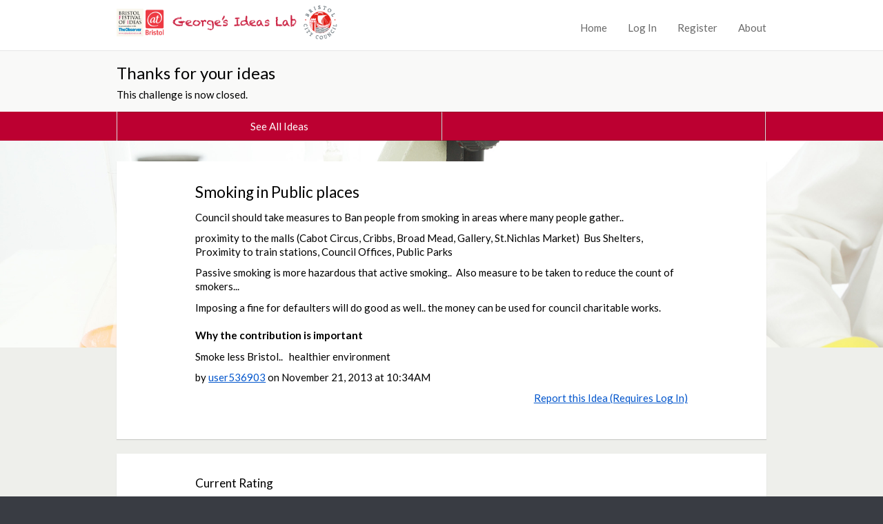

--- FILE ---
content_type: text/html;charset=utf-8
request_url: https://georgesideaslab.dialogue-app.com/ideas/smoking-in-public-places/
body_size: 5548
content:
<!DOCTYPE html>
<html lang="en">
<head>
<base href="https://georgesideaslab.dialogue-app.com/ideas/smoking-in-public-places/" />

    <meta http-equiv="Content-Type" content="text/html; charset=UTF-8">
    <meta name="viewport" content="width=device-width, initial-scale=1">
    <title>Smoking in Public places — Dialogue App</title>

    
    <link href="https://fonts.googleapis.com/css?family=Lato:400,300,700,400italic" rel="stylesheet" type="text/css">

    <link type="text/css" href="/++theme++dialogue.theme.composite/public/resources/dlb-public-ui/css/bootstrap.css" rel="stylesheet">
    <!-- import dlb-public-ui css after bootstrap and any plugins to allow for common case of over-riding their styles -->
    <link type="text/css" href="/++theme++dialogue.theme.composite/public/resources/dlb-public-ui/scss/dlb-public.scss" rel="stylesheet">
    <!-- import dialogue UI after dlb-public-ui to allow for uncommon case of over-riding dlb-public-ui styles -->
    <link type="text/css" href="/++theme++dialogue.theme.composite/public/resources/scss/dialogue-public-ui.scss?334a0f2d27f13687272fb2e1eaa8f0b18eb89148" rel="stylesheet">

    <!--html5shiv enables html5 elements in IE 8 and older -->
    <!--[if lt IE 9]>
        <script src="/++theme++dialogue.theme.composite/public/resources/libraries/html5shiv/dist/html5shiv.min.js"></script>
    <![endif]-->

    <!--Font Awesome-->
    <link rel="stylesheet" href="/++theme++dialogue.theme.composite/public/resources/dlb-public-ui/libraries/font-awesome/css/font-awesome.min.css">
    <!--/Font Awesome-->

    <!-- jQuery -->
    <script type="text/javascript" src="/++theme++dialogue.theme.composite/public/resources/dlb-public-ui/libraries/jquery/jquery.min.js"></script>
    <!--/jQuery -->

    <!-- Bootstrap JS Components -->
    <script type="text/javascript" src="/++theme++dialogue.theme.composite/public/resources/dlb-public-ui/libraries/bootstrap-5.3.1/dist/js/bootstrap.min.js"></script>
    <!--/Bootstrap JS Components -->

    <!-- Plone JS dependencies, add other plugins / deps as required.
          A list of files you may possibly need to include here follows (from the Demo site):
            - ++resource++plone.app.jquerytools.js
            - ++resource++plone.app.jquerytools.dateinput.js
            - ++resource++plone.app.jquerytools.overlayhelpers.js
            - ++resource++plone.app.jquerytools.form.js
            - register_function.js
            - plone_javascript_variables.js
            - nodeutilities.js
            - cookie_functions.js
            - modernizr.js
            - ++resource++search.js
            - select_all.js
            - jquery.highlightsearchterms.js
            - collapsibleformfields.js -->

    <!--/Plone JS -->

    <!-- JS vars are needed for, at the very least, the embedder madness -->
    <script type="text/javascript" src="/portal_javascripts/plone_javascript_variables.js"></script>


    <link rel="apple-touch-icon" sizes="57x57" href="/++theme++dialogue.theme.composite/public/resources/favicons/apple-touch-icon-57x57.png">
    <link rel="apple-touch-icon" sizes="60x60" href="/++theme++dialogue.theme.composite/public/resources/favicons/apple-touch-icon-60x60.png">
    <link rel="apple-touch-icon" sizes="72x72" href="/++theme++dialogue.theme.composite/public/resources/favicons/apple-touch-icon-72x72.png">
    <link rel="apple-touch-icon" sizes="76x76" href="/++theme++dialogue.theme.composite/public/resources/favicons/apple-touch-icon-76x76.png">
    <link rel="apple-touch-icon" sizes="114x114" href="/++theme++dialogue.theme.composite/public/resources/favicons/apple-touch-icon-114x114.png">
    <link rel="apple-touch-icon" sizes="120x120" href="/++theme++dialogue.theme.composite/public/resources/favicons/apple-touch-icon-120x120.png">
    <link rel="apple-touch-icon" sizes="144x144" href="/++theme++dialogue.theme.composite/public/resources/favicons/apple-touch-icon-144x144.png">
    <link rel="apple-touch-icon" sizes="152x152" href="/++theme++dialogue.theme.composite/public/resources/favicons/apple-touch-icon-152x152.png">
    <link rel="apple-touch-icon" sizes="180x180" href="/++theme++dialogue.theme.composite/public/resources/favicons/apple-touch-icon-180x180.png">
    <link rel="icon" type="image/png" href="/++theme++dialogue.theme.composite/public/resources/favicons/favicon-32x32.png" sizes="32x32">
    <link rel="icon" type="image/png" href="/++theme++dialogue.theme.composite/public/resources/favicons/android-chrome-192x192.png" sizes="192x192">
    <link rel="icon" type="image/png" href="/++theme++dialogue.theme.composite/public/resources/favicons/favicon-96x96.png" sizes="96x96">
    <link rel="icon" type="image/png" href="/++theme++dialogue.theme.composite/public/resources/favicons/favicon-16x16.png" sizes="16x16">
    <link rel="manifest" href="/++theme++dialogue.theme.composite/public/resources/favicons/manifest.json">
    <meta name="msapplication-TileColor" content="#63ccff">
    <meta name="msapplication-TileImage" content="resources/favicons/mstile-144x144.png">
    <meta name="theme-color" content="#ffffff">

    
    <script type="text/javascript" src="/portal_javascripts/++resource++plone.formwidget.recaptcha/recaptcha_ajax.js"></script>
    <script type="text/javascript" src="/portal_javascripts/++resource++select_other_widget.js"></script>
    

    
    <script type="text/javascript" src="/portal_javascripts/ckeditor_vars.js"></script>
    <script type="text/javascript" src="/portal_javascripts/++resource++ckeditor/ckeditor.js"></script>
    <script type="text/javascript" src="/portal_javascripts/++resource++dialogue_ckeditor_for_plone/ckeditor_plone.js"></script>
    
    <script type="text/javascript" src="/++theme++dialogue.theme.composite/public/resources/js/dialogue.js?334a0f2d27f13687272fb2e1eaa8f0b18eb89148"></script>
    <script type="text/javascript" src="/++theme++dialogue.theme.composite/public/resources/js/tr_safe_embed.js"></script>
    <script type="text/javascript" src="/++theme++dialogue.theme.composite/public/resources/js/jquery.autoellipsis-1.0.10.min.js"></script>
    <script type="text/javascript" src="/++theme++dialogue.theme.composite/public/resources/js/fluid-resize.js"></script>

    
    
        <!-- Moderation Report JS -->
        <script type="text/javascript" src="/++resource++report_comment_to_moderator.js"></script>
    

    


<link id="session-refresh" rel="stylesheet" href="https://georgesideaslab.dialogue-app.com/acl_users/session/refresh?session_refresh=true&amp;type=css"></head>

<body><div id="skip" style="background-color: white;">
        <a href="#page-content-wrapper">Skip to Main Content</a>
    </div><!-- inline styles on global-wrapper however are hax of sticky footers from dlb-admin-ui.  Do we want sticky footers?--><div id="global-wrapper"><!-- footer goes outside this for sticky footer support -->
        
        <nav class="navbar navbar-expand-md border-bottom bg-white mb-0" id="global-nav">
            <div class="container-fluid">
                <div class="navbar-brand d-flex flex-grow-1 flex-md-grow-0">
                    <div class="row flex-grow-1 py-2 py-md-0">
                        <div class="col-md-8 mb-md-2 py-lg-1">
                            <div class="navbar-header d-flex justify-content-between">
                                <div id="global-nav-main-heading">
                                    <a href="https://georgesideaslab.dialogue-app.com" id="global-nav-site-title">
                                        <img src="https://georgesideaslab.dialogue-app.com/dialogue_custom_logo">
                                    </a>
                                </div>
                                <button class="navbar-toggler p-3 d-md-none align-self-center" data-bs-toggle="collapse" data-bs-target="#global-navbar-collapse" aria-expanded="false" aria-controls="global-navbar-collapse">
                                    <span class="visually-hidden">Toggle navigation</span>
                                    <span class="fa fa-caret-down"></span>
                                    <span>Menu</span>
                                </button>
                            </div>
                        </div>
                    </div>
                </div>
                <div class="collapse navbar-collapse justify-content-end px-2 px-md-3 mt-md-2 px-lg-0" id="global-navbar-collapse">
                    <ul class="navbar-nav">
    <li data-theme="public" id="top-nav-public-homepage-link"><a class="d-inline-block p-3" href="https://georgesideaslab.dialogue-app.com">Home</a></li>

    

  

  

  

  

  

  

  

  <li><a class="d-inline-block p-3" rel="nofollow" href="https://georgesideaslab.dialogue-app.com/login">Log In</a></li>

  <li><a class="d-inline-block p-3" rel="nofollow" href="https://georgesideaslab.dialogue-app.com/@@register">Register</a></li>

  <li data-theme="public"><a class="d-inline-block p-3" href="https://georgesideaslab.dialogue-app.com/about_the_dialogue">About</a></li>
</ul>
                </div>
            </div>
        </nav>
        <nav id="challenge-nav" class="dialogue-navbar dialogue-navbar-secondary">
            <div class="container-fluid">
                <div class="row">
                    <h1 class="dialogue-navbar-heading">
                        <a href="https://georgesideaslab.dialogue-app.com/ideas#idea-count-container" id="discussion-name">
				Thanks for your ideas
			</a>
                    </h1>
                    <p class="dialogue-navbar-challenge-closed">This challenge is now closed.</p>
                </div>
            </div>
            <div class="dss-navbar-btn-group-container">
                <div>
                    <div class="container-fluid">
                        <div class="row">
                            <div class="dss-navbar-btn-group-container-inner m-0">
                                <div class="dss-navbar-btn-group">
                                    
                                    <a href="https://georgesideaslab.dialogue-app.com/ideas#idea-count-container" id="challenge-view-all-ideas" class="dss-btn dss-btn-primary border-start-0">
                                        See All Ideas
                                    </a>
                                    
                                    <p aria-hidden="true" class="dss-btn dss-btn-primary bg-transparent" id="challenge-placeholder-button">
                                             
                                    </p>
                                </div>
                            </div>
                        </div>
                    </div>
                </div>
            </div>
        </nav>
        
        <div id="page-content-wrapper" class="page-content-wrapper" tabindex="-1">
            
        <div class="dialogue-hero-unit dialogue-hero-unit-fixed"></div>
        <div class="dialogue-hero-unit-following">
            <div class="container-fluid">
                <div class="dss-panel dss-panel-drop-shadow dss-panel-haircut">
                    <div class="row">
                        <div class="col-lg-10 offset-lg-1">
                            <h1>
            
            Smoking in Public places
        </h1>
                            <div data-theme-name="idea-content"><div class="idea-summary" data-content="what"><p>Council should take measures to Ban people from smoking in areas where many people gather..</p>
<p>proximity to the malls (Cabot Circus, Cribbs, Broad Mead, Gallery, St.Nichlas Market)  Bus Shelters, Proximity to train stations, Council Offices, Public Parks</p>
<p>Passive smoking is more hazardous that active smoking..  Also measure to be taken to reduce the count of smokers...</p>
<p>Imposing a fine for defaulters will do good as well.. the money can be used for council charitable works.</p>
</div><h2 data-content="why-heading">Why the contribution is important</h2><div class="idea-summary" data-content="why"><p>Smoke less Bristol..   healthier environment </p>
</div></div>
                            <p id="byline">
                by <a class="idea-author" rel="nofollow" href="https://georgesideaslab.dialogue-app.com/author/user536903">user536903</a>
                on <span class="idea-creationdate">November 21, 2013 at 10:34AM</span>
            </p>
                            <div class="text-end" id="report-this-idea-widget-container">
                                <p id="report_link_p">
		
		<a id="login_to_report_link" rel="nofollow" href="https://georgesideaslab.dialogue-app.com/ideas/smoking-in-public-places/login"><i class="icon-warning-sign"></i> Report this Idea (Requires Log In)</a>
	</p>
                                <script type="text/javascript" src="/++resource++report_to_moderator.js"></script>
                            </div>
                        </div>
                 </div>
                </div>
            </div>
            <div class="container-fluid">
                <div class="dss-panel dss-panel-drop-shadow dss-panel-haircut">
                    <div class="row">
                        <div class="col-lg-5 offset-lg-1">
                            <div id="rating-widget">

<div class="UserRatings"><div class="Rating kssattr-category-opsuite_rating" id="rating-stars-view-opsuite_rating">
<div aria-live="assertive" class="visually-hidden" id="rating-status"></div>
<div class="AverageRating">
    <h2>Current Rating</h2>
    <div class="star-rating" style="width:125px">
        <div style="width:52.3076923077%"></div>
    </div>
    <div class="RatingWrapper">

            
            
    </div>


    <div class="RatingWrapper">
        <span class="RatingTitle">Average rating: </span>
        <span class="VoteCount">2.6</span>
    </div>
    <div class="RatingWrapper">
        <span class="RatingTitle">Based on: </span>
        <span class="VoteCount">
            13 votes
        </span>
    </div>
</div>





</div>
</div>
</div>
                        </div>
                        <div class="col-lg-5">
                            <div id="sharing-widget"></div>
                        </div>
                    </div>
                </div>
            </div>
            <div class="container-fluid">
                <div class="dss-panel dss-panel-drop-shadow dss-panel-haircut">
                    <div class="row">
                        <div class="col-lg-10 offset-lg-1">
                            <div class="dialogue-comments-container">
                                <h2>Comments</h2>
                                <ul id="comments" class="list-unstyled"><li class="dialogue-comment">
                <h3>
        Posted by
        <a href="https://georgesideaslab.dialogue-app.com/author/user465114">user465114</a>
        November 21, 2013 at 11:55
    </h3>

                
                

                <div>
                    <div class="commentBody">I am not a smoker, but accept that some people are. Whilst unhealthy and unpleasant, it is not illegal and smokers are not criminals</div>
                </div>

                <div>
                    <p class="reportCommentP">
        
        <a class="comment_flag" href="https://georgesideaslab.dialogue-app.com/ideas/smoking-in-public-places/login">Report this Comment (Requires Log In)</a>
    </p>
                </div>
            </li><li class="dialogue-comment">
                <h3>
        Posted by
        <a href="https://georgesideaslab.dialogue-app.com/author/user536903">user536903</a>
        November 21, 2013 at 16:23
    </h3>

                
                

                <div>
                    <div class="commentBody">Ofcourse, smokers are not Criminals.. <br><br>I face this problem every day.. I wait for the Bus in the bus shelter and there comes a person who smokes in the bus shelter.. <br><br>I have seen people immediately reacting to the smoke by coughing , i do cough and unknowingly people inhale the smoke.. <br><br>i want a smoke free environment.. At least in the places where public gather. <br><br>It will be good to have Smoke free zones in the cities.. let the smokers also be responsible...<br><br></div>
                </div>

                <div>
                    <p class="reportCommentP">
        
        <a class="comment_flag" href="https://georgesideaslab.dialogue-app.com/ideas/smoking-in-public-places/login">Report this Comment (Requires Log In)</a>
    </p>
                </div>
            </li><li class="dialogue-comment">
                <h3>
        Posted by
        <a href="https://georgesideaslab.dialogue-app.com/author/user122507">user122507</a>
        November 21, 2013 at 22:31
    </h3>

                
                

                <div>
                    <div class="commentBody">I think this is an excellent idea. I've found burn marks on my clothes because people light up as soon as they get outdoors. I once had my hand burnt. Smoking might be legal but it is is disgusting and antisocial. </div>
                </div>

                <div>
                    <p class="reportCommentP">
        
        <a class="comment_flag" href="https://georgesideaslab.dialogue-app.com/ideas/smoking-in-public-places/login">Report this Comment (Requires Log In)</a>
    </p>
                </div>
            </li><li class="dialogue-comment">
                <h3>
        Posted by
        <a href="https://georgesideaslab.dialogue-app.com/author/user734334">user734334</a>
        November 23, 2013 at 14:58
    </h3>

                
                

                <div>
                    <div class="commentBody">How is this idea significantly changing Bristol or saving us £90M? That's right: not at all.</div>
                </div>

                <div>
                    <p class="reportCommentP">
        
        <a class="comment_flag" href="https://georgesideaslab.dialogue-app.com/ideas/smoking-in-public-places/login">Report this Comment (Requires Log In)</a>
    </p>
                </div>
            </li><li class="dialogue-comment">
                <h3>
        Posted by
        <a href="https://georgesideaslab.dialogue-app.com/author/user536903">user536903</a>
        November 26, 2013 at 13:44
    </h3>

                
                

                <div>
                    <div class="commentBody">Of course it wont help save Bristol £90m.  but this idea lab is also for the betterment of life in Bristol.<br><br>So this idea is mainly focused on the betterment of life in Bristol </div>
                </div>

                <div>
                    <p class="reportCommentP">
        
        <a class="comment_flag" href="https://georgesideaslab.dialogue-app.com/ideas/smoking-in-public-places/login">Report this Comment (Requires Log In)</a>
    </p>
                </div>
            </li></ul>
                                <a id="login-to-add-comments" rel="nofollow" href="login_form">Log in or register to add comments and rate ideas</a>
                                
                                <br>
                            </div>
                        </div>
                    </div>
                    <div class="row" id="tags">
                        <div class="col-lg-10 offset-lg-1">
                            <h2>Idea topics</h2>
                            <ul id="idea-topics" class="list-unstyled list-inline dialogue-idea-topics"><li class="list-inline-item"><a class="" href="https://georgesideaslab.dialogue-app.com/ideas/@@search?Subject=environment">environment</a></li><li class="list-inline-item"><a class="" href="https://georgesideaslab.dialogue-app.com/ideas/@@search?Subject=smoking">smoking</a></li><li class="list-inline-item"><a class="" href="https://georgesideaslab.dialogue-app.com/ideas/@@search?Subject=health">health</a></li><li class="list-inline-item"><a class="" href="https://georgesideaslab.dialogue-app.com/ideas/@@search?Subject=community">community</a></li></ul>
                        </div>
                    </div>
                </div>
            </div>
        </div>
    
        </div>
    </div><div id="global-footer-wrapper">
        <div id="global-footer" class="container-fluid">
            <div class="row">
                <div class="col-sm-6">
                    <ul id="footer-links-general" class="list-inline"><li class="list-inline-item" id="siteaction-contact"><a href="https://georgesideaslab.dialogue-app.com/contact-info" title="Contact">Contact</a></li><li class="list-inline-item" id="siteaction-about_the_dialogue"><a href="https://georgesideaslab.dialogue-app.com/about_the_dialogue" title="About">About</a></li><li class="list-inline-item" id="siteaction-how_to_use_this_site"><a href="https://georgesideaslab.dialogue-app.com/how_to_use_this_site" title="How to Use This Site">How to Use This Site</a></li></ul>
                </div>
                <div class="col-sm-6 text-end">
                    <ul id="footer-links-policies" class="list-inline"><!-- Drop site setup link because we don't want it --><li class="list-inline-item" id="siteaction-accessibility_policy"><a href="https://georgesideaslab.dialogue-app.com/accessibility_policy" title="Accessibility">Accessibility</a></li><li class="list-inline-item" id="siteaction-privacy_policy"><a href="https://georgesideaslab.dialogue-app.com/privacy_policy" title="Privacy">Privacy</a></li><li class="list-inline-item" id="siteaction-cookie_policy"><a href="https://georgesideaslab.dialogue-app.com/cookies" title="Cookies">Cookies</a></li><li class="list-inline-item" id="siteaction-moderation_policy"><a href="https://georgesideaslab.dialogue-app.com/moderation_policy" title="Moderation Policy">Moderation Policy</a></li><li class="list-inline-item" id="siteaction-terms_of_use"><a href="https://georgesideaslab.dialogue-app.com/terms_of_use" title="Terms of Use">Terms of Use</a></li></ul>
                </div>
            </div>
            <div class="row">
                <div class="col-sm-6">
                    <span id="dialogue-footer-logo">
                        <a href="http://www.dialogue-app.com">Dialogue</a> from <a href="http://www.delib.net">Delib</a>
                    </span>
                </div>
            </div>
        </div>
    </div><script type="text/javascript">
        function update_ellipses() {
            jQuery(".dialogue-idea-card a").ellipsis();
        }

        $(function() {
            update_ellipses();
        });

        var _resize_timer;
        $(window).resize(function() {
            clearTimeout(_resize_timer);
            _resize_timer = setTimeout(update_ellipses,100);
        });

        $(function() {

            jQuery('form input[type=submit]').click(function(event) {
                jQuery("input[type=submit][data-submitted=true]").removeAttr('data-submitted');
                jQuery(event.target).attr('data-submitted',true);
            });

            jQuery('form').submit(function(event){

                var button = jQuery("input[type=submit][data-submitted=true]");

                if (typeof button != 'undefined') {
                    button.attr('disabled',true);

                    var element = document.createElement('input')
                    element.setAttribute('type','hidden')
                    element.setAttribute('name',button.attr('name'));
                    element.setAttribute('value',button.attr('value'))

                    jQuery(event.target).append(element);
                }

            });
        });
    </script><script id="tr_auto_embed_flag" type="text/javascript">var tr_auto_embed = true;</script><script type="text/javascript">    var _gaq = _gaq || [];   _gaq.push(['_setAccount', 'UA-45735370-1']);   _gaq.push(['_setDomainName', 'dialogue-app.com']);   _gaq.push(['_trackPageview']);    (function() {     var ga = document.createElement('script'); ga.type = 'text/javascript'; ga.async = true;     ga.src = ('https:' == document.location.protocol ? 'https://ssl' : 'http://www') + '.google-analytics.com/ga.js';     var s = document.getElementsByTagName('script')[0]; s.parentNode.insertBefore(ga, s);   })();  </script></body>
</html>


--- FILE ---
content_type: application/javascript
request_url: https://georgesideaslab.dialogue-app.com/++resource++report_comment_to_moderator.js
body_size: 559
content:
(function(){

var rctm = (function(){
var confirmMessage = "An email will be sent notifying " +
	"the moderator of this comment.";
var thanksMessage = "<span class='reportCommentThanks'>Thanks, a moderator has been alerted.</span>";
var sorryMessage = "<span class='reportCommentSorry'>Sorry, there was a problem trying to report this comment.</span>";
jQuery(".reportCommentP").each(function() {
	var rcp, rl, rw;
	rcp = jQuery(this);
	rl = rcp.find("a.canFlagComment");
	if (rl.length==0) { return; }
	rw = /^(.*)\/flag_comment_confirm\?commentId=(\d+)$/.exec(rl[0].href);
	rl[0].href = rw[1]+'/#';
	rl.click(function(){
		var url;
		if(confirm(confirmMessage)) {
			url=rw[1]+"/flag_comment_to_moderator";
			jQuery.post(url, {'commentId':rw[2], 'ajax':1}, function(data) {
				rcp.html(String(data)==='1' ? thanksMessage : sorryMessage);
			});
		}
		return false;
	});
});
});
if(window.jQuery!==undefined) { jQuery(rctm); return }
if (window.post_import_hooks === undefined) {
    window.post_import_hooks = [];
}
window.post_import_hooks.push(rctm);

})();


--- FILE ---
content_type: application/x-javascript;charset=utf-8
request_url: https://georgesideaslab.dialogue-app.com/portal_javascripts/plone_javascript_variables.js
body_size: 326
content:

/* - plone_javascript_variables.js - */
// https://georgesideaslab.dialogue-app.com/portal_javascripts/plone_javascript_variables.js?original=1
var portal_url='https://georgesideaslab.dialogue-app.com';var form_modified_message='Your form has not been saved. All changes you have made will be lost.';var form_resubmit_message='You already clicked the submit button. Do you really want to submit this form again?';var external_links_open_new_window='false';var mark_special_links='false';var ajax_noresponse_message='No response from server. Please try again later.';


--- FILE ---
content_type: application/javascript
request_url: https://georgesideaslab.dialogue-app.com/++resource++report_to_moderator.js
body_size: 547
content:
(function(){
function handleReportLinkClick(data){
	if(String(data) == '1'){
		jQuery('#report_link_p').text("Thanks, a moderator has been alerted.");
		jQuery('#report_link_p').addClass('portalMessage info');
		jQuery('#report-this-idea-widget-container').removeClass('text-right');
	}
	else{
		jQuery('#report_link_p').text("Sorry, there was a problem trying to report this idea.");
	}
}
function ritm(){
    if(!jQuery('#report_link').length>0){ return; }
	old_href = jQuery('#report_link').attr('href');
	jQuery('#report_link').attr('href', old_href.replace(/report_confirm/,'#'));
	jQuery('#report_link').bind("click", function(event){
		if(confirm("An email will be sent notifying the moderator of this idea.")){
		    var url = [window.location.protocol, '//', window.location.host, window.location.pathname].join('')+"/report_to_moderator";
			jQuery.post(url, {ajax:"1"}, handleReportLinkClick);
		}
		return false
	});
}
if(window.jQuery!==undefined) { jQuery(ritm); return }
if (window.post_import_hooks === undefined) {
    window.post_import_hooks = [];
}
window.post_import_hooks.push(ritm);
})();


--- FILE ---
content_type: application/x-javascript;charset=utf-8
request_url: https://georgesideaslab.dialogue-app.com/portal_javascripts/ckeditor_vars.js
body_size: 204
content:

/* - ckeditor_vars.js - */
// https://georgesideaslab.dialogue-app.com/portal_javascripts/ckeditor_vars.js?original=1
var CKEDITOR_BASEPATH='https://georgesideaslab.dialogue-app.com/++resource++ckeditor/';var CKEDITOR_PLONE_BASEPATH='https://georgesideaslab.dialogue-app.com/++resource++ckeditor_for_plone/';var CKEDITOR_PLONE_PORTALPATH='https://georgesideaslab.dialogue-app.com';
